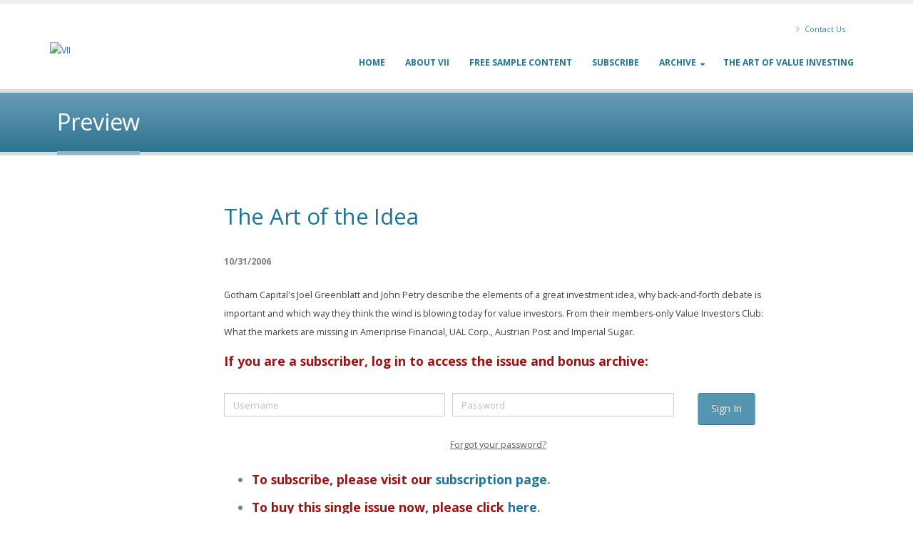

--- FILE ---
content_type: text/html; charset=utf-8
request_url: https://valueinvestorinsight.com/Content_Premium/investor-insight-the-art-of-the-idea-october-2006.aspx
body_size: 20416
content:



                                
<!DOCTYPE html>
<html>
	<head id="Head1">

		<!-- Basic -->
		<meta charset="utf-8" /><meta http-equiv="X-UA-Compatible" content="IE=edge" /><title>
	The Art of the Idea
</title><meta name="author" content="Value Investor Media" />

<!-- Google Tag Manager -->
<script>(function (w, d, s, l, i) {
w[l] = w[l] || []; w[l].push({
'gtm.start':
new Date().getTime(), event: 'gtm.js'
}); var f = d.getElementsByTagName(s)[0],
j = d.createElement(s), dl = l != 'dataLayer' ? '&l=' + l : ''; j.async = true; j.src =
'https://www.googletagmanager.com/gtm.js?id=' + i + dl; f.parentNode.insertBefore(j, f);
})(window, document, 'script', 'dataLayer', 'GTM-TW7CRJ9');</script>
<!-- End Google Tag Manager -->

        
		<!-- Vendor CSS -->
		<link rel="stylesheet" href="../vendor/bootstrap/css/bootstrap.min.css" /><link rel="stylesheet" href="../vendor/font-awesome/css/font-awesome.min.css" /><link rel="stylesheet" href="../vendor/simple-line-icons/css/simple-line-icons.min.css" /><link rel="stylesheet" href="../vendor/owl.carousel/assets/owl.carousel.min.css" /><link rel="stylesheet" href="../vendor/owl.carousel/assets/owl.theme.default.min.css" /><link rel="stylesheet" href="../vendor/magnific-popup/magnific-popup.min.css" /><link rel="stylesheet" href="../vendor/fontawesome-free/css/all.min.css" /><link rel="stylesheet" href="../vendor/animate/animate.min.css" />

		<!-- Theme CSS -->
		<link rel="stylesheet" href="../css/theme.css" /><link rel="stylesheet" href="../css/theme-elements.css" /><link rel="stylesheet" href="../css/theme-elements2.css" /><link rel="stylesheet" href="../css/theme-blog.css" /><link rel="stylesheet" href="../css/theme-shop.css" /><link rel="stylesheet" href="../css/theme-animate.css" />

		<!-- Current Page CSS -->
		<link rel="stylesheet" href="../vendor/rs-plugin/css/settings.css" /><link rel="stylesheet" href="../vendor/rs-plugin/css/layers.css" /><link rel="stylesheet" href="../vendor/rs-plugin/css/navigation.css" />

		<!-- Skin CSS -->
		<link rel="stylesheet" href="../css/skins/default.css" />

		<!-- Theme Custom CSS -->
		<link rel="stylesheet" href="../css/custom.css" />

		<!-- Head Libs -->
		<script src="../vendor/modernizr/modernizr.min.js"></script>
        <link rel="stylesheet" href="../css/font-awesome.min.css" type="text/css" />
        
         <!-- Favicon -->
		<link rel="shortcut icon" href="../img/favicon.ico" type="image/x-icon" /><link rel="apple-touch-icon" href="../img/apple-touch-icon.png" />

		<!-- Mobile Metas -->
		<meta name="viewport" content="width=device-width, initial-scale=1, minimum-scale=1.0, shrink-to-fit=no" />

        <!-- Web Fonts  -->
		<link href="https://fonts.googleapis.com/css?family=Open+Sans:300,400,600,700,800%7CShadows+Into+Light" rel="stylesheet" type="text/css" />

		<!-- Vendor CSS -->
		<link rel="stylesheet" href="../vendor/bootstrap/css/bootstrap.min.css" /><link rel="stylesheet" href="../vendor/fontawesome-free/css/all.min.css" /><link rel="stylesheet" href="../vendor/animate/animate.min.css" /><link rel="stylesheet" href="../vendor/simple-line-icons/css/simple-line-icons.min.css" /><link rel="stylesheet" href="../vendor/owl.carousel/assets/owl.carousel.min.css" /><link rel="stylesheet" href="../vendor/owl.carousel/assets/owl.theme.default.min.css" /><link rel="stylesheet" href="../vendor/magnific-popup/magnific-popup.min.css" />

        <!-- Theme CSS -->
		<link rel="stylesheet" href="../css/theme.css" /><link rel="stylesheet" href="../css/theme-elements.css" /><link rel="stylesheet" href="../css/theme-blog.css" /><link rel="stylesheet" href="../css/theme-shop.css" />
		
		<!-- Demo CSS -->


		<!-- Skin CSS -->
		<link rel="stylesheet" href="../css/skins/default.css" /> 

		<!-- Theme Custom CSS -->
		<link rel="stylesheet" href="../css/custom.css" />

		<!-- Head Libs -->
		<script src="../vendor/modernizr/modernizr.min.js"></script>


        <!-- Global site tag (gtag.js) - Google Analytics -->
        <script async src="https://www.googletagmanager.com/gtag/js?id=UA-125447808-1"></script>
        <script>
            window.dataLayer = window.dataLayer || [];
            function gtag() { dataLayer.push(arguments); }
            gtag('js', new Date());

            gtag('config', 'UA-125447808-1');
        </script>

        <!-- Global script - LinkedIn Ad -->
        <script type="text/javascript"> _linkedin_partner_id = "1048913"; window._linkedin_data_partner_ids = window._linkedin_data_partner_ids || []; window._linkedin_data_partner_ids.push(_linkedin_partner_id);</script><script type="text/javascript">            (function () { var s = document.getElementsByTagName("script")[0]; var b = document.createElement("script"); b.type = "text/javascript"; b.async = true; b.src = "https://snap.licdn.com/li.lms-analytics/insight.min.js"; s.parentNode.insertBefore(b, s); })(); </script> <noscript> <img height="1" width="1" style="display:none;" alt="" src="https://px.ads.linkedin.com/collect/?pid=1048913&fmt=gif" /> </noscript>

	<meta name="keywords" content="" /></head>
	<body>   
<!--ZOOMSTOP-->
<!--ZOOMSTOPFOLLOW-->
    <div class="body">
        <!-- Google Tag Manager (noscript) -->
<noscript><iframe src="https://www.googletagmanager.com/ns.html?id=GTM-TW7CRJ9"
height="0" width="0" style="display:none;visibility:hidden"></iframe></noscript>
<!-- End Google Tag Manager (noscript) -->

             <header id="header" data-plugin-options='{"stickyEnabled": false, "stickyEnableOnBoxed": false, "stickyEnableOnMobile": false, "stickyStartAt": 57, "stickySetTop": "-57px", "stickyChangeLogo": true}'>
			    <div class="header-body">
				    <div class="header-container container">
					    <div class="header-row">
						    <div class="header-column">
							    <div class="header-logo">
								    <a href="../default.aspx">
									    <img alt="VII" width="370" height="70"  src="../img/vii-logo-header.png" style="margin-top: 22px;">
								    </a>
							    </div>
						    </div>
						    <div class="header-column">
                                
							        <div class="header-row" style="margin:0px;">
								        
							        </div>
                                    <div class="header-row" style="margin-right:15px;">
								       
								        <nav class="header-nav-top">                                    
									        <ul class="nav nav-pills">
										        <li class="hidden-xs">
											        <a href="../Static/Contact.aspx"  style="color:#3288a8;  font-size:11px;"><i class="fa fa-angle-right"></i> Contact Us</a>
										        </li>
									        </ul>
								        </nav>
							        </div>
                                    <div class="header-row">
								        <div class="header-nav">
									        <button type="button" class="btn header-btn-collapse-nav" data-toggle="collapse" data-target=".header-nav-main">
										        <i class="fa fa-bars"></i>
									        </button>
									        <div class="header-nav-main header-nav-main-effect-1 header-nav-main-sub-effect-1 collapse">
										        <nav>
											        <ul class="nav nav-pills" id="mainNav">
                                                        <li id="li_home"><a href="../Default.aspx">Home</a></li><li id="li_about"><a href="../Static/About.aspx">About VII</a> </li><li id="li_free"><a href="../SampleView.aspx">Free Sample Content</a></li><li id="li_subscribe"><a href="../EMS_Offers/Static_Subscribe.aspx">Subscribe</a></li><li id="li_archive" class="dropdown "><a class="dropdown-toggle" href="#">Archive</a>
														    <ul class="dropdown-menu">
															    <li><a href="../BrowseByYear_Issues.aspx">Issue Archive</a></li>
															    <li><a href="../BrowseByYear_Bonus.aspx">Bonus Archive</a></li>
														    </ul>
													    </li><li id="li_art"><a href="../Static/ArtofValue.aspx">The Art of Value Investing</a></li>
                                                    </ul>
										        </nav>
									        </div>
								        </div>
							    </div>
                                
                                
						    </div>
					    </div>
				    </div>
			    </div>
		    </header>
        </div>
        <div role="main" class="main">
             
        
       
        
                                <!--PICOSEARCH_SKIPALLEND-->
                                <!--START_EMS_PROTECTED-->
<!--ZOOMRESTARTFOLLOW-->
<!--ZOOMRESTART-->
                            
    
    <section class="page-header" >
		<div class="container">
			<div class="row"  style=" width:90%;">
				<div class="col-md-12" >
					<h1>Preview</h1>
			</div>
			</div>
                <div class="row"  >						 
                    <div class="col-md-12"></div>
			</div>
		</div>
	</section>
    <div class="container">

            <div class="row">
                <div class="col-md-2">&nbsp;</div>
                <div class="col-md-8" style="border: none;">
                    <h3 style="color: #9B1212;"><strong></strong></h3>
                    
                        <h1><span id="ContentPlaceholder1_plHeadline" class="storiestitles">The Art of the Idea</span></h1>
                        <span id="ContentPlaceholder1_plDate" style="font-weight:bold;">10/31/2006</span><br /><br />
                        <span id="ContentPlaceholder1_plBody" class="Story"><p>Gotham Capital's Joel Greenblatt and John Petry describe the elements of a great investment idea, why back-and-forth debate is important and which way they think the wind is blowing today for value investors. From their members-only Value Investors Club: What the markets are missing in Ameriprise Financial, UAL Corp., Austrian Post and Imperial Sugar.&nbsp;</p></span>
                    
                    <h3 style="color: #9B1212;"><strong>If you are a subscriber, log in to access the issue and bonus archive: </strong></h3>
                    <div class="box-content center">
                        <form method="post" action="../EMS_Base/EMS_Agent.aspx?Page=/Content_Premium/investor-insight-the-art-of-the-idea-october-2006.aspx" onkeypress="javascript:return WebForm_FireDefaultButton(event, 'ContentPlaceholder1_EMS_Login')" id="EMS_Login1">
<div class="aspNetHidden">
<input type="hidden" name="__LASTFOCUS" id="__LASTFOCUS" value="" />
<input type="hidden" name="__EVENTTARGET" id="__EVENTTARGET" value="" />
<input type="hidden" name="__EVENTARGUMENT" id="__EVENTARGUMENT" value="" />
<input type="hidden" name="__VIEWSTATE" id="__VIEWSTATE" value="/[base64]/fGyXP0=" />
</div>

<script type="text/javascript">
//<![CDATA[
var theForm = document.forms['EMS_Login1'];
if (!theForm) {
    theForm = document.EMS_Login1;
}
function __doPostBack(eventTarget, eventArgument) {
    if (!theForm.onsubmit || (theForm.onsubmit() != false)) {
        theForm.__EVENTTARGET.value = eventTarget;
        theForm.__EVENTARGUMENT.value = eventArgument;
        theForm.submit();
    }
}
//]]>
</script>


<script src="/WebResource.axd?d=xjyWz_auruc56W0F5u7W8y66nseVhbWNGwT86bqkg4dz09CuDi-K7GTnzt5VNLtvW--O2lJY1gak1-P3oYmlmwv1oOw1&amp;t=638901392248157332" type="text/javascript"></script>


<script src="/WebResource.axd?d=rF51laoX3XDCYrBANIG33o9qIPPprTpuyA7hBi2llkCb26dl9OciIGzB_3qZ5T7YF-O1FpxnDR8n1AnqVHkGv7V1QRo1&amp;t=638901392248157332" type="text/javascript"></script>
<div class="aspNetHidden">

	<input type="hidden" name="__VIEWSTATEGENERATOR" id="__VIEWSTATEGENERATOR" value="22140A1E" />
</div>
                        <!-- HIDDEN FORM FIELDS -->
                        
                        
                        
                        
                        
                         
                        
                        
                        

                        <div id="ContentPlaceholder1_LoginSet" class="segment" onkeypress="javascript:return WebForm_FireDefaultButton(event, &#39;ContentPlaceholder1_EMS_Login&#39;)">
	
                            <div class="col-md-5" style="padding: 0px; margin-bottom: 13px; padding-right: 10px;">
                                <input name="ctl00$ContentPlaceholder1$txtUserName" type="text" maxlength="100" id="ContentPlaceholder1_txtUserName" class="form-control" data-msg-required="Please enter your username." placeholder="Username" />
                            </div>
                            <div class="col-md-5" style="padding: 0px; margin-bottom: 13px; padding-right: 10px;" placeholder="Password" maxlength="100">
                                <input name="ctl00$ContentPlaceholder1$txtUserPass" type="password" id="ContentPlaceholder1_txtUserPass" class="form-control" placeholder="Password" data-msg-required="Please enter your password." />
                            </div>
                            <div class="call-to-action-btn">
                                <a id="ContentPlaceholder1_EMS_Login" class="btn btn-primary btn-md mb-md noshadow" href="javascript:__doPostBack(&#39;ctl00$ContentPlaceholder1$EMS_Login&#39;,&#39;&#39;)">Sign In</a>
                                
                            </div>
                            <p style="color: #595F64; margin-bottom: 0px;"><a href="../EMS_Utilities/EMS_SendPasswordByEmail.aspx?tTargetUrl=" title="Forgot your password?" style="color: #595F64; padding-bottom: 0px;"><u>Forgot your password?</u></a></p>
                        
</div>
                        
                        

<script type="text/javascript">
//<![CDATA[
WebForm_AutoFocus('ContentPlaceholder1_txtUserName');//]]>
</script>
</form>
                    </div>
                    
                    
                    
                    
                    
                    <div>&nbsp;</div>
                    <div class="row">
                        <div class="col-md-12" style="padding-left: 14px; padding-right: 60px; margin-bottom: 25px;">
                            <ul>
                                
                                <li style="font-size:1.4em; font-weight:bold; margin-bottom:15px;">
                                    <span style="color:#9B1212">To subscribe, please visit our</span> <a href="../EMS_Offers/Static_Subscribe.aspx" style="color:#1e7595 !important;">subscription page</a>.
                                </li>
                                
                                
                                
                                <li style="font-size:1.4em; font-weight:bold; margin-bottom:15px;">
                                    <span style="color:#9B1212">To buy this single issue now, please click</span> <a id="ContentPlaceholder1_PPV_Link" href="../EMS_Offers/EMS_AutoOffer.aspx?type=PPV&amp;ProdID=11&amp;promo=&amp;ANnumber=VI_v2006_i88_20061031" style="color:#1e7595 !important;">here</a>.
                                </li>
                                
                            </ul>

                        </div>
                    </div>                   
                    
                    <br>
                </div>
                <div class="col-md-2">&nbsp;</div>
            </div>
        </div>



       



   
    
   

<!--ZOOMSTOP-->
<!--ZOOMSTOPFOLLOW-->
                                 <!--END_EMS_PROTECTED-->
                                <!--PICOSEARCH_SKIPALLSTART-->   
        </div>
			<footer class="short" id="footer"  style="background-color: #33373d; margin-top: 0px;">
				<div class="container">
					<div class="row">
						<div class="col-md-7">
							<h4 class="heading-primary"><a href="../Default.aspx" class="logo"><img src="../img/vii-logo-header-wh.png" alt="Value Investor Insider" class="img-responsive" style="width: 250px; height: 47px;" ></a></h4>
							<p style="color: #cfcfd1; padding-top: 17px; line-height: 24px; font-size: 13px;">At the core of <em>Value Investor Insight</em> is the philosophy of the true value investor: buy something only for less than its intrinsic worth. As Warren Buffett’s long-time partner Charles Munger puts it, “All intelligent investing is value investing.” 
							<span style="color: #107FB0; "><br><a href="../Static/About.aspx"  style="color: #5595b2; ">Learn More &gt;&gt;</a></span></p>
						</div>
						<div class="col-md-3 col-md-offset-1">
							<h5 class="mb-sm" style="margin-top: 5px; padding-bottom: 9px;">Contact Us:</h5>
							<span class="phone"  style="padding-bottom: 10px;">(205) 722-2197</span>
							<p class="mb-none" style="color: #cfcfd1; line-height: 24px; font-size: 13px;">1655 N. McFarland Blvd., Suite 171, Tuscaloosa, AL 35406</p>
							<p class="mb-none" style="color: #cfcfd1; padding-top: 8px; line-height: 24px; font-size: 13px;">info@valueinvestorinsight.com</p>
						</div>
					</div>
				</div>
				<div class="footer-copyright" style="background-color: #474C55;">
					<div class="container">
						<div class="row">
						  <div class="col-md-7">
						    <p class="text-sm" style="color: #A8A8A8;">© Value Investor Media, Inc.  All rights reserved.</p>
						  </div>							
							<nav id="sub-menu" style="float:right;">
								<ul>
									<li class="text-sm" ><a  href="../Static/Privacy.aspx" style="color: #A8A8A8;">Privacy Statement</a></li>
									<li class="text-sm" ><a href="../Static/Terms.aspx" style="color: #A8A8A8;">Terms of Use</a></li>
								</ul>
							</nav>		
					  </div>
                    </div>
                </div>
		</footer>
    
	
        <!-- Vendor -->
		<script src="../vendor/jquery/jquery.min.js"></script>
		<script src="../vendor/jquery.appear/jquery.appear.min.js"></script>
		<script src="../vendor/jquery.easing/jquery.easing.min.js"></script>
		<script src="../vendor/jquery-cookie/jquery-cookie.min.js"></script>
		<script src="../vendor/bootstrap/js/bootstrap.min.js"></script>
		<script src="../vendor/common/common.min.js"></script>
		<script src="../vendor/jquery.validation/jquery.validation.min.js"></script>
		<script src="../vendor/jquery.stellar/jquery.stellar.min.js"></script>
		<script src="../vendor/jquery.easy-pie-chart/jquery.easy-pie-chart.min.js"></script>
		<script src="../vendor/jquery.gmap/jquery.gmap.min.js"></script>
		<script src="../vendor/jquery.lazyload/jquery.lazyload.min.js"></script>
		<script src="../vendor/isotope/jquery.isotope.min.js"></script>
		<script src="../vendor/owl.carousel/owl.carousel.min.js"></script>
		<script src="../vendor/magnific-popup/jquery.magnific-popup.min.js"></script>
		<script src="../vendor/vide/vide.min.js"></script>
		
		<!-- Theme Base, Components and Settings -->
		<script src="../js/theme.js"></script>
		
		<!-- Current Page Vendor and Views -->
		<script src="../vendor/rs-plugin/js/jquery.themepunch.tools.min.js"></script>
		<script src="../vendor/rs-plugin/js/jquery.themepunch.revolution.min.js"></script>

		<!-- Current Page Vendor and Views -->
		<script src="../js/views/view.contact.js"></script>
		
		<!-- Theme Custom -->
		<script src="../js/custom.js"></script>
		
		<!-- Theme Initialization Files -->
		<script src="../js/theme.init.js"></script>
    </body>


</html>

